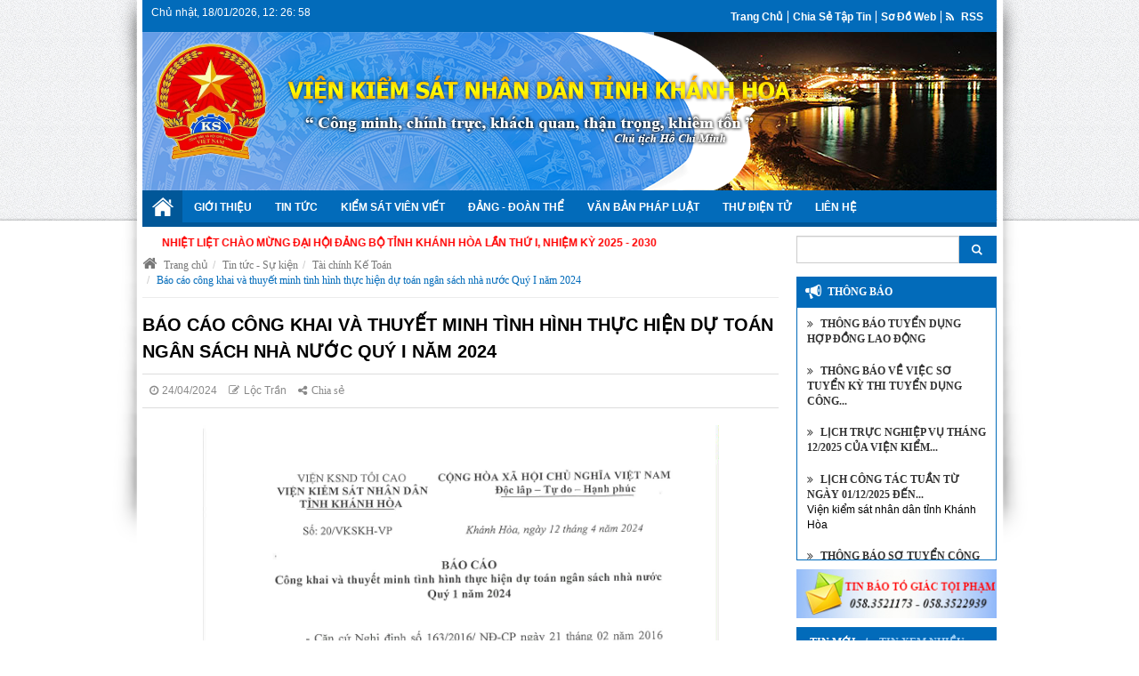

--- FILE ---
content_type: text/html; charset=utf-8
request_url: http://www.vkskh.gov.vn/bao-cao-cong-khai-va-thuyet-minh-tinh-hinh-thuc-hien-du-toan-ngan-sach-nha-nuoc-quy-i-nam-2024_2572_421_2_a.html
body_size: 15236
content:

<!DOCTYPE html PUBLIC "-//W3C//DTD XHTML 1.0 Transitional//EN" "http://www.w3.org/TR/xhtml1/DTD/xhtml1-transitional.dtd">

<html xmlns="http://www.w3.org/1999/xhtml">
<head id="ctl00_masterHeader"><meta http-equiv="Content-Type" content="text/html; charset=utf-8" /><meta http-equiv="REFRESH" content="1800" /><meta name="viewport" content="width=device-width, initial-scale=1.0, user-scalable=yes" /><meta name="apple-mobile-web-app-capable" content="yes" /><meta name="apple-mobile-web-app-title" content="Vien Kiem Sat" /><meta name="tt_page_type" content="site" /><meta id="ctl00_MetaImageThumb" property="og:image" itemprop="thumbnailUrl" content="http://www.vkskh.gov.vn/FileStorage/Article/Thumbnail/no_image.jpg" /><meta http-equiv="X-UA-Compatible" content="IE=edge,chrome=1" /><meta name="viewport" content="width=device-width, initial-scale=1, maximum-scale=1" /><meta name="robots" content="index, follow" /><meta name="revisit-after" content="3 days" /><meta name="rating" content="general" /><meta name="resource-type" content="document" /><meta name="distribution" content="global" /><meta id="ctl00_MetaKeywords" name="keywords" content="Báo,cáo,công,khai,và,thuyết,minh,tình,hình,thực,hiện,dự,toán,ngân,sách,nhà,nước,Quý,I,năm,2024," /><meta id="ctl00_MetaDescription" name="description" content="," /><meta http-equiv="X-UA-Compatible" content="IE=edge" /><meta name="dc.created" content="2014-08-01" /><meta name="dc.publisher" content="Vien Kiem Sat" /><meta name="dc.rights.copyright" content="Vien Kiem Sat" /><meta name="dc.creator.name" content="Vien Kiem Sat" /><meta name="dc.creator.email" content="admin@vkskh.gov.vn" /><meta name="dc.identifier" content="http://vkskh.gov.vn/" /><meta name="copyright" content="Vien Kiem Sat" /><meta name="author" content="Vien Kiem Sat" /><meta name='geo.region' content='VN' /><meta name='geo.placename' content='Tp.Nha Trang' /><meta name='geo.position' content='12.235784662915073;109.19695883989334' /><meta name='ICBM' content='12.235784662915073, 109.19695883989334' /><link id="ctl00_ImageLink" rel="image_src" type="image/png" href="http://www.vkskh.gov.vn/FileStorage/Article/Thumbnail/no_image.jpg" /><title>
	Báo cáo công khai và thuyết minh tình hình thực hiện dự toán ngân sách nhà nước Quý I năm 2024 - Viện kiểm sát nhân dân tỉnh Khánh Hòa | www.vkskh.gov.vn
</title><meta http-equiv="content-language" content="vi, en" /><link rel="alternate" href="http://vkskh.gov.vn" hreflang="vi-VN" /><link rel="alternate" href="http://vkskh.gov.vn" hreflang="en-US" /><link href="http://fonts.googleapis.com/css?family=Open+Sans:300,400,600,700" rel="stylesheet" type="text/css" /><link href="http://fonts.googleapis.com/css?family=Roboto+Condensed:400,700&amp;subset=latin,vietnamese" rel="stylesheet" type="text/css" /><link href="http://fonts.googleapis.com/css?family=Source+Sans+Pro&amp;subset=latin,vietnamese" rel="stylesheet" type="text/css" /><link href="css/font-awesome.min.css" rel="stylesheet" /><link href="css/fontello.css" rel="stylesheet" /><link href="css/bootstrap.min.css" rel="stylesheet" /><link href="css/owl.carousel.css" rel="stylesheet" /><link href="css/common.css" rel="stylesheet" /><link href="css/colorbox.css" rel="stylesheet" /><link rel="stylesheet" type="text/css" href="css/validationEngine.jquery.css" />
    <script type="text/javascript">
        function getImagePath() {
            return "Images/no_image.jpg";
        }
    </script>
    
    <script src="../js/jquery.min.js" type="text/javascript"></script>
    <script src="../js/jquery.validationEngine.js" type="text/javascript"></script>
    <script src="../js/common-js.js" type="text/javascript"></script>
    <script src="../js/checkbrowser.js" type="text/javascript"></script>
     <script type="text/javascript">

  var _gaq = _gaq || [];
  _gaq.push(['_setAccount', 'UA-32320338-1']);
  _gaq.push(['_trackPageview']);

  (function() {
    var ga = document.createElement('script'); ga.type = 'text/javascript'; ga.async = true;
    ga.src = ('https:' == document.location.protocol ? 'https://ssl' : 'http://www') + '.google-analytics.com/ga.js';
    var s = document.getElementsByTagName('script')[0]; s.parentNode.insertBefore(ga, s);
  })();

</script>
     <link href="css/newsdetail.css" rel="stylesheet" />
    <style type="text/css">
        #ctl00_mainContent_ViewArticle1_Captcha2_imgCaptcha{
            margin-top:-23px;
        }
        #ctl00_mainContent_ViewArticle1_Captcha2_btnRefreshCode{
            margin-top:-2px;
        }
        .img-responsive
        {
            display:inline-block;
        }
    </style>
<link rel="SHORTCUT ICON" href="http://www.vkskh.gov.vn/favicon.ico" /></head>
<body>
    <form name="aspnetForm" method="post" action="bao-cao-cong-khai-va-thuyet-minh-tinh-hinh-thuc-hien-du-toan-ngan-sach-nha-nuoc-quy-i-nam-2024_2572_421_2_a.html?NewsId=2572&amp;CatId=421&amp;LangId=2" onsubmit="javascript:return WebForm_OnSubmit();" id="aspnetForm">
<div>
<input type="hidden" name="__EVENTTARGET" id="__EVENTTARGET" value="" />
<input type="hidden" name="__EVENTARGUMENT" id="__EVENTARGUMENT" value="" />

</div>

<script type="text/javascript">
//<![CDATA[
var theForm = document.forms['aspnetForm'];
if (!theForm) {
    theForm = document.aspnetForm;
}
function __doPostBack(eventTarget, eventArgument) {
    if (!theForm.onsubmit || (theForm.onsubmit() != false)) {
        theForm.__EVENTTARGET.value = eventTarget;
        theForm.__EVENTARGUMENT.value = eventArgument;
        theForm.submit();
    }
}
//]]>
</script>


<script src="/WebResource.axd?d=pQTHEJc17dsvamWgF3168gYHSi7ytntT-y1KwqIsjYOvpisRys2Y43Gv91P-_KJXGNTrY9dMt1lPDFbiW2RKDUkxT801&amp;t=636040172080000000" type="text/javascript"></script>


<script type="text/javascript">
//<![CDATA[
//]]>
</script>

<script src="js/languages/jquery.validationEngine-vi.js" type="text/javascript"></script>
<script type="text/javascript">
//<![CDATA[
var search_Value = 'Tìm kiếm...';
//]]>
</script>

<script src="/ScriptResource.axd?d=8L9sm9z3BrZHVSvyJmDu_9obhThMVP5O-QclN6dO1Q-sK0S6YB411907-3z-DgrtWY40PnguFrAqcH3Ujvv4pm9VySFauHgNjy3TNr_I_oW0DQiInJlthwfkbqxAo1KDQSamxsKlqCLJvEW9Rhm5yT4h3eQ1&amp;t=7fa214bb" type="text/javascript"></script>
<script src="/ScriptResource.axd?d=a4RzmMIERyf_PwSHmDTD5MvLPQGFFbbdXVbihdnOlrJAe3OhxZ5ae_8xGKZILmwlc2S1aDsLAMkFvs3AcmQTr8OKIZK13mCHvw2-1hjehiLYEQPH_2hHzHTvQVKHOhxv4PReEaAgYxb3K-figi6nSlYX2DQ6F-gAB-083VcETXnlL_z20&amp;t=fffffffffa2fd9a5" type="text/javascript"></script>
<script type="text/javascript">
//<![CDATA[
if (typeof(Sys) === 'undefined') throw new Error('ASP.NET Ajax client-side framework failed to load.');
//]]>
</script>

<script src="/ScriptResource.axd?d=ydAHo-vFmz3lGlqSibkDitiF3tem2l53ZoGRLoQMfl24CSKMdUqIdWXg31bFqaJx2Kseen59F16rl0eJQ3P20LCNPMjJXZSh61vHwJ3bju5-Xi0BbKONNlXZzTe4nOjdANTyZxRv0ZoCxhYVzJeSK2ZDjc0BJV7u39W2sJCOkpsyqybJ0&amp;t=fffffffffa2fd9a5" type="text/javascript"></script>
<script type="text/javascript">
//<![CDATA[
function WebForm_OnSubmit() {
if (typeof(ValidatorOnSubmit) == "function" && ValidatorOnSubmit() == false) return false;return CheckPageIsValid();
return true;
}
//]]>
</script>

        <script type="text/javascript">
//<![CDATA[
Sys.WebForms.PageRequestManager._initialize('ctl00$ScriptManager1', document.getElementById('aspnetForm'));
Sys.WebForms.PageRequestManager.getInstance()._updateControls(['tctl00$mainContent$ViewArticle1$ContentBlockRight1$upnSearch'], [], [], 90);
//]]>
</script>

        <div class="wrapper">
            <h1 class="hidden">Trang thông tin tổng hợp Viện Kiểm Sát Khánh Hòa</h1>
            
<div class="container">
    <div class="row">
        <div class="col-md-12">
            <div class="top-header clearfix">
                <div class="col-md-6">
                    <span id="getTime">
                        <span id="nameOfDay" class="hidden-xs"></span><span class="hidden-xs">,&nbsp;</span><span id="nameOfDate"></span><span class="hidden-xs">,&nbsp;</span><span id="hour"></span>: <span id="minutes"></span>: <span id="seconds"></span>
                    </span>
                </div>
                <div class="col-md-6 col-sm-8 col-xs-8 text-right">
                   <ul class="menu-top hidden-xs hidden-sm l_tinynav1">
                       <li><a href="GetRSS.html" title="RSS"><i class="fa fa-rss" aria-hidden="true"></i> RSS</a></li>
                       <li><a href='http://www.vkskh.gov.vn/sitemap.html' title='Sơ đồ web' >Sơ đồ web</a></li><li><a href='http://www.vkskh.gov.vn/internalfile.html' title='Chia sẻ tập tin' >Chia sẻ tập tin</a></li><li class='li-first'><a href='http://www.vkskh.gov.vn/default.html' title='Trang chủ' >Trang chủ</a></li>
                    </ul>
                </div>
            </div>
            <div class="header">
                <div class="col-md-12">
                    <div class="logo clearfix">
                        <a href="./" class="clearfix">
                            <img src="img/logo-vks.png" class="img-responsive main-logo" alt="Trang thông tin tổng hợp Viện Cảnh Sát tỉnh Khánh Hòa" />
                        </a>
                        <div class="title-website">
                            <div class="ss-space-10 visible-xs"></div>
                            <img src="img/text-logo.png" alt="">
                        </div>
                    </div>
                </div>
                <!--Slider top-->
                
<div class="operation-carousel owl-carousel">
    <div>
        <div class="item">
            <img src="img/slider-top/banner1.jpg" alt="" />
        </div>
    </div>
    <div>
        <div class="item">
            <img src="img/slider-top/banner2.jpg" alt="" />
        </div>
    </div>
    <div>
        <div class="item">
            <img src="img/slider-top/banner3.jpg" alt="" />
        </div>
    </div>
    <div>
        <div class="item">
            <img src="img/slider-top/banner4.jpg" alt="" />
        </div>
    </div>
</div>

            </div>
        </div>
    </div>
</div>
<div class="container wrap-navigation">
    <div class="row">
        <div class="col-md-12">
            <nav class="navigation clearfix pull-right">
                <ul class="sf-menu hidden-xs hidden-sm">
                    <li class='home-page active'><a href='http://www.vkskh.gov.vn/default.html' title='Trang chủ' >Trang chủ</a></li><li><a href='http://www.vkskh.gov.vn/gioi-thieu-ve-tong-quan-vien-kiem-sat-nhan-dan-tinh-khanh-hoa_1240_388_0_a.html' title='Giới thiệu' >Giới thiệu</a></li><li><a href='http://www.vkskh.gov.vn/tin-tuc-su-kien_205_0_ac.html' title='Tin tức' >Tin tức</a><ul><li><a href='http://www.vkskh.gov.vn/tin-hoat-dong-nganh_206_0_ac.html' title='Hoạt động của ngành' >Hoạt động của ngành</a></li><li><a href='http://www.vkskh.gov.vn/tin-hoat-dong-nghiep-vu-kiem-sat_380_0_ac.html' title='Tin hoạt động nghiệp vụ kiểm sát' >Tin hoạt động nghiệp vụ kiểm sát</a></li></ul></li><li><a href='http://www.vkskh.gov.vn/kiem-sat-vien-viet_379_0_ac.html' title='Kiểm sát viên viết' >Kiểm sát viên viết</a><ul><li><a href='http://www.vkskh.gov.vn/trao-doi-nghiep-vu-kiem-sat_381_0_ac.html' title='Trao đổi nghiệp vụ kiểm sát' >Trao đổi nghiệp vụ kiểm sát</a></li><li><a href='http://www.vkskh.gov.vn/huong-dan-tuyen-truyen-phap-luat_382_0_ac.html' title='Hướng dẫn, truyên truyền pháp luật' >Hướng dẫn, truyên truyền pháp luật</a></li><li><a href='http://www.vkskh.gov.vn/guong-nguoi-tot-viec-tot_383_0_ac.html' title='Gương người tốt, việc tốt' >Gương người tốt, việc tốt</a></li></ul></li><li><a href='http://www.vkskh.gov.vn/dang-doan-the_384_0_ac.html' title='Đảng - Đoàn Thể' >Đảng - Đoàn Thể</a><ul><li><a href='http://www.vkskh.gov.vn/dang-bo_385_0_ac.html' title='Đảng bộ' >Đảng bộ</a></li><li><a href='http://www.vkskh.gov.vn/bch-cong-doan_223_0_ac.html' title='Công đoàn' >Công đoàn</a></li><li><a href='http://www.vkskh.gov.vn/bch-chi-doan_224_0_ac.html' title='Chi đoàn' >Chi đoàn</a></li><li><a href='http://www.vkskh.gov.vn/thuc-hien-nqtw4_386_0_ac.html' title='Thực hiện Nghị quyết Trung ương 4 (Khóa XII)' >Thực hiện Nghị quyết Trung ương 4 (Khóa XII)</a></li><li><a href='http://www.vkskh.gov.vn/hoc-tap-va-lam-theo-chu-tich-ho-chi-minh_387_0_ac.html' title='Học tập và làm theo Chủ tịch Hồ Chí Minh' >Học tập và làm theo Chủ tịch Hồ Chí Minh</a></li></ul></li><li><a href='http://www.vkskh.gov.vn/vanban.html' title='Văn bản Pháp luật' >Văn bản Pháp luật</a></li><li><a href='http://mail.vks.gov.vn/' title='Thư điện tử'  target ='_blank'>Thư điện tử</a></li><li><a href='http://www.vkskh.gov.vn/contact.html' title='Liên hệ' >Liên hệ</a></li>
                </ul>
            </nav>
        </div>
    </div>
</div>

            <!--start content-->
            <div class="ss-space-10"></div>
            
    

<div class="container">
    <div class="row">
        <div class="col-md-9 col-sm-8">
            
  <marquee class="textSlierScroll">nhiệt liệt chào mừng Đại hội Đảng bộ tỉnh Khánh Hòa lần thứ I, nhiệm kỳ 2025 - 2030</marquee>
            
<ol class="breadcrumb">
    <li><a href='http://www.vkskh.gov.vn/Default.html' title='Trang chủ' ><span class='fa fa-home'></span> Trang chủ</a></li><li><a href='tin-tuc-su-kien_205_0_ac.html' title='Tin tức - Sự kiện'>Tin tức - Sự kiện</a></li><li><a href='tai-chinh-ke-toan_421_2_ac.html' title='Tài chính Kế Toán'>Tài chính Kế Toán</a></li><li><a href='bao-cao-cong-khai-va-thuyet-minh-tinh-hinh-thuc-hien-du-toan-ngan-sach-nha-nuoc-quy-i-nam-2024_2572_421_2_a.html' title='Báo cáo công khai và thuyết minh tình hình thực hiện dự toán ngân sách nhà nước Quý I năm 2024'>Báo cáo công khai và thuyết minh tình hình thực hiện dự toán ngân sách nhà nước Quý I năm 2024</a></li> 
</ol>
            <div class="block-template-detail">
                <div class="row">
                    <div class="col-md-12">
                        <h3 class="title">Báo cáo công khai và thuyết minh tình hình thực hiện dự toán ngân sách nhà nước Quý I năm 2024</h3>
                        <div class="ss-space-10"></div>
                    </div>
                    <div class="col-md-12">
                        <ul class="list-inline func">
                            <li>
                                <span class="ss-clock"></span>24/04/2024
                            </li>
                            <li>
                                <span class="fa fa-edit"></span>Lộc Trần
                            </li>
                            <li>
                                <a href="javascript:;" data-toggle="collapse" data-target="#share-block">
                                    <span class="fa fa-share-alt"></span>Chia sẻ</a>
                                <div id="share-block" class="share-block collapse">
                                    <!-- Go to www.addthis.com/dashboard to customize your tools -->
                                    <script type="text/javascript" src="//s7.addthis.com/js/300/addthis_widget.js#pubid=ra-512f159a07f416e3" async="async"></script>
                                    <!-- Go to www.addthis.com/dashboard to customize your tools -->
                                    <div class="addthis_sharing_toolbox"></div>
                                </div>
                            </li>
                        </ul>
                        <div class="ss-space-10"></div>
                    </div>
                </div>
                <div class="row">
                    <div class="col-md-12">
                        <p>
                            <strong>
                                
                            </strong>
                        </p>
                        <p>
                            <div id='mainDescripton'><div style="text-align: center;"><img alt="Báo cáo công khai và thuyết minh tình hình thực hiện dự toán ngân sách nhà nước Quý I năm 2024" src="/FileStorage/Article/Image/0001.24424.jpg" style="width: 580px; height: 808px;"><br>
<img alt="Báo cáo công khai và thuyết minh tình hình thực hiện dự toán ngân sách nhà nước Quý I năm 2024" src="/FileStorage/Article/Image/0002.24424.jpg" style="width: 580px; height: 808px;"><br>
<img alt="Báo cáo công khai và thuyết minh tình hình thực hiện dự toán ngân sách nhà nước Quý I năm 2024" src="/FileStorage/Article/Image/0003.24424.jpg" style="width: 580px; height: 808px;"><br>
</div></div>
                        </p>
                        <p class="text-right">VKSND tỉnh Khánh Hòa</p>
                        <div class="ss-space-10"></div>
                        <div class="seperate"></div>
                        <div class="ss-space-10"></div>
                    </div>
                </div>
                <div class="row">
                    <div class="col-md-12">
                        <div class="ss-space-10"></div>
                        <h4 class="relative">Các bài viết khác</h4>
                        <ul class="fa-ul">
                            <li><span class='fa-li fa fa-caret-right'></span>
                        <a href='cong-bo-cong-khai-quyet-toan-ngan-sach-nam-2022-cua-vien-kiem-sat-nhan-dan-tinh_2448_421_2_a.html' title='Công bố công khai quyết toán ngân sách năm 2022 của Viện kiểm sát nhân dân tỉnh...' > Công bố công khai quyết toán ngân sách năm 2022 của Viện kiểm sát nhân dân tỉnh...</a></li><li><span class='fa-li fa fa-caret-right'></span>
                        <a href='cong-khai-thuc-hien-du-toan-thu-chi-ngan-sach-quy-i-nam-2023_2454_421_2_a.html' title='Công khai thực hiện dự toán thu chi ngân sách quý I năm 2023' > Công khai thực hiện dự toán thu chi ngân sách quý I năm 2023</a></li><li><span class='fa-li fa fa-caret-right'></span>
                        <a href='cong-khai-thuc-hien-du-toan-thu-chi-ngan-sach-quy-iii-nam-2023_2449_421_2_a.html' title='Công khai thực hiện dự toán thu chi ngân sách quý III năm 2023' > Công khai thực hiện dự toán thu chi ngân sách quý III năm 2023</a></li><li><span class='fa-li fa fa-caret-right'></span>
                        <a href='bang-doi-chieu-du-toan-kinh-phi-ngan-sach-bang-hinh-thuc-rut-du-toan-tai-kho-bac_2450_421_2_a.html' title='Bảng đối chiếu dự toán kinh phí ngân sách bằng hình thức rút dự toán tại kho bạc...' > Bảng đối chiếu dự toán kinh phí ngân sách bằng hình thức rút dự toán tại kho bạc...</a></li><li><span class='fa-li fa fa-caret-right'></span>
                        <a href='bang-doi-chieu-tinh-hinh-su-dung-kinh-phi-ngan-sach-bang-hinh-thuc-rut-du-toan_2451_421_2_a.html' title='Bảng đổi chiếu tình hình sử dụng kinh phí ngân sách bằng hình thức rút dự toán...' > Bảng đổi chiếu tình hình sử dụng kinh phí ngân sách bằng hình thức rút dự toán...</a></li><li><span class='fa-li fa fa-caret-right'></span>
                        <a href='cong-bo-cong-khai-du-toan-ngan-sach-nam-2024-cua-vien-kiem-sat-nhan-dan-tinh_2510_421_2_a.html' title='Công bố công khai dự toán ngân sách năm 2024 của Viện kiểm sát nhân dân tỉnh...' > Công bố công khai dự toán ngân sách năm 2024 của Viện kiểm sát nhân dân tỉnh...</a></li>
                        </ul>
                        
                    </div>
                </div>
            </div>
        </div>
        
<script type="text/javascript">

    function CheckSearchField() {
        if (document.getElementById('ctl00_mainContent_ViewArticle1_ContentBlockRight1_txtSearchField').value == '')
            return false;
        return true;
    }
    $(document).ready(function () {
        $('#divSearch input').val(search_Value);
    });
</script>
<div class="col-md-3 col-sm-4">
    <div class="col-left">
        <div class="row">
            <div class="col-md-12 the-wanted">
                <div>
                    <div class="search-input in" id="search-input" style="height: auto;">
                        <div id="ctl00_mainContent_ViewArticle1_ContentBlockRight1_upnSearch">
	
                                <div id="ctl00_mainContent_ViewArticle1_ContentBlockRight1_pnlSearch" onkeypress="javascript:return WebForm_FireDefaultButton(event, 'ctl00_mainContent_ViewArticle1_ContentBlockRight1_btnSearch')">
		
                                    <div class="input-group">
                                        <input name="ctl00$mainContent$ViewArticle1$ContentBlockRight1$txtSearchField" type="text" id="ctl00_mainContent_ViewArticle1_ContentBlockRight1_txtSearchField" accesskey="s" class="form-control" onfocus="search_OnFocus(this)" onblur="search_OnBlur(this)" />
                                        <span class="input-group-btn">
                                            <a onclick="return CheckSearchField();" id="ctl00_mainContent_ViewArticle1_ContentBlockRight1_btnSearch" accesskey="f" class="btn btn-search" href="javascript:__doPostBack('ctl00$mainContent$ViewArticle1$ContentBlockRight1$btnSearch','')">
                                    <span class="ss-search"></span>
                                            </a>
                                        </span>
                                    </div>
                                
	</div>
                            
</div>
                    </div>
                </div>
                
                
                <div id="ctl00_mainContent_ViewArticle1_ContentBlockRight1_lineLogin" class="ss-space-10"></div>
                <h3 class="title horn-icon title-notifi"><a href="thong_bao_376_2_ac.html">Thông báo</a></h3>
                <div id="wanted" style="height: 285px;">
                    <ul class="list-group">
                        <li class='list-group-item'><a href='lich-cong-tac-tuan-tu-ngay-12-01-2026-den-16-01-2026_3071_376_2_a.html' title='Lịch công tác tuần từ ngày 12/01/2026 đến...'><i class='fa fa-angle-double-right'></i>
                            Lịch công tác tuần từ ngày 12/01/2026 đến...</a><p></p></li><li class='list-group-item'><a href='lich-cong-tac-tuan-tu-ngay-05-01-2026-den-09-01-2026_3062_376_2_a.html' title='Lịch công tác tuần từ ngày 05/01/2026 đến...'><i class='fa fa-angle-double-right'></i>
                            Lịch công tác tuần từ ngày 05/01/2026 đến...</a><p></p></li><li class='list-group-item'><a href='thong-bao-tuyen-dung-hop-dong-lao-dong_3055_376_2_a.html' title='Thông báo tuyển dụng hợp đồng lao động'><i class='fa fa-angle-double-right'></i>
                            Thông báo tuyển dụng hợp đồng lao động</a><p></p></li><li class='list-group-item'><a href='thong-bao-ve-viec-so-tuyen-ky-thi-tuyen-dung-cong-chuc-nghiep-vu-kiem-sat-nganh-kiem-sat-nhan-dan_3038_376_2_a.html' title='Thông báo về việc sơ tuyển kỳ thi tuyển dụng công...'><i class='fa fa-angle-double-right'></i>
                            Thông báo về việc sơ tuyển kỳ thi tuyển dụng công...</a><p></p></li><li class='list-group-item'><a href='lich-truc-nghiep-vu-thang-12-2025-cua-vien-kiem-sat-nhan-dan-tinh-khanh-hoa_3025_376_2_a.html' title='Lịch trực nghiệp vụ tháng 12/2025 của Viện kiểm...'><i class='fa fa-angle-double-right'></i>
                            Lịch trực nghiệp vụ tháng 12/2025 của Viện kiểm...</a><p></p></li><li class='list-group-item'><a href='lich-cong-tac-tuan-tu-ngay-01-12-2025-den-05-12-2025_3024_376_2_a.html' title='Lịch công tác tuần từ ngày 01/12/2025 đến...'><i class='fa fa-angle-double-right'></i>
                            Lịch công tác tuần từ ngày 01/12/2025 đến...</a><p>Viện kiểm sát nhân dân tỉnh Khánh Hòa</p></li><li class='list-group-item'><a href='thong-bao-so-tuyen-cong-chuc-nghiep-vu-kiem-sat-nganh-kiem-sat-nhan-dan-nam-dot-2-nam-2025_3020_376_2_a.html' title='THÔNG BÁO SƠ TUYỂN CÔNG CHỨC NGHIỆP VỤ KIỂM SÁT...'><i class='fa fa-angle-double-right'></i>
                            THÔNG BÁO SƠ TUYỂN CÔNG CHỨC NGHIỆP VỤ KIỂM SÁT...</a><p>Viện kiểm sát nhân dân tỉnh Khánh Hòa thông báo sơ tuyển công chức nghiệp vụ kiểm sát đợt 2 năm 2025...</p></li>
                    </ul>
                </div>
            </div>
        </div>
        <div class="ss-space-10"></div>
        <div class="row">
            <div class="col-md-12 latest-news">
                <a href="togiac.html"><img src="../img/togiac.jpg" alt=""></a>
            </div>
        </div>
        <div class="ss-space-10"></div>
        <div class="row">
            <div class="col-md-12 latest-news">
                <div class="title">
                    <ul class="list-inline">
                         <li class="active"><a href="#div2" data-toggle="tab">Tin mới</a></li>
                        <li><a data-toggle="tab" href="#div1">Tin xem nhiều</a></li>
                       
                    </ul>
                </div>
                <div class="tab-content">
                     <div role="tabpanel" class="tab-pane active" id="div2">
                        
    <div class="media">
        <div class="media-left">
            <a href="giam-thoi-han-chap-hanh-an-phat-tu-dip-tet-nguyen-dan-lan-toa-chinh-sach-khoan-hong-nhan-van-cua_3077_206_2_a.html" title="Giảm thời hạn chấp hành án phạt tù dịp Tết Nguyên...">
                <img class="media-object" alt="Giảm thời hạn chấp hành án phạt tù dịp Tết Nguyên..." src="http://www.vkskh.gov.vn/FileStorage/Article/Thumbnail/160126.p8.A2.png" style="width: 84px; height: 56px;" onerror="this.onerror=null; this.src=getImagePath();">
            </a>
        </div>
        <div class="media-body">
            <h4 class="media-heading title"><a href="giam-thoi-han-chap-hanh-an-phat-tu-dip-tet-nguyen-dan-lan-toa-chinh-sach-khoan-hong-nhan-van-cua_3077_206_2_a.html" title="Giảm thời hạn chấp hành án phạt tù dịp Tết Nguyên...">Giảm thời hạn chấp hành án phạt tù dịp Tết Nguyên...</a></h4>
            <span class="date"><span class="ss-clock"></span>16/01/2026</span>
        </div>
    </div>

    <div class="media">
        <div class="media-left">
            <a href="vien-kiem-sat-nhan-dan-tinh-khanh-hoa-ky-ket-ke-hoach-phoi-hop-cong-tac-voi-trai-giam-song-cai-trai_3076_380_2_a.html" title="Viện kiểm sát nhân dân tỉnh Khánh Hòa ký kết Kế...">
                <img class="media-object" alt="Viện kiểm sát nhân dân tỉnh Khánh Hòa ký kết Kế..." src="http://www.vkskh.gov.vn/FileStorage/Article/Thumbnail/160126.p8.2.png" style="width: 84px; height: 56px;" onerror="this.onerror=null; this.src=getImagePath();">
            </a>
        </div>
        <div class="media-body">
            <h4 class="media-heading title"><a href="vien-kiem-sat-nhan-dan-tinh-khanh-hoa-ky-ket-ke-hoach-phoi-hop-cong-tac-voi-trai-giam-song-cai-trai_3076_380_2_a.html" title="Viện kiểm sát nhân dân tỉnh Khánh Hòa ký kết Kế...">Viện kiểm sát nhân dân tỉnh Khánh Hòa ký kết Kế...</a></h4>
            <span class="date"><span class="ss-clock"></span>16/01/2026</span>
        </div>
    </div>

    <div class="media">
        <div class="media-left">
            <a href="vu-tai-nan-giao-thong-duong-bo-xay-ra-tren-duong-vo-nguyen-giap-thuoc-xa-dien-khanh-tinh-khanh-hoa_3075_380_2_a.html" title="Vụ tai nạn giao thông đường bộ xảy ra trên đường...">
                <img class="media-object" alt="Vụ tai nạn giao thông đường bộ xảy ra trên đường..." src="http://www.vkskh.gov.vn/FileStorage/Article/Thumbnail/160126.kv3.png" style="width: 84px; height: 56px;" onerror="this.onerror=null; this.src=getImagePath();">
            </a>
        </div>
        <div class="media-body">
            <h4 class="media-heading title"><a href="vu-tai-nan-giao-thong-duong-bo-xay-ra-tren-duong-vo-nguyen-giap-thuoc-xa-dien-khanh-tinh-khanh-hoa_3075_380_2_a.html" title="Vụ tai nạn giao thông đường bộ xảy ra trên đường...">Vụ tai nạn giao thông đường bộ xảy ra trên đường...</a></h4>
            <span class="date"><span class="ss-clock"></span>16/01/2026</span>
        </div>
    </div>

    <div class="media">
        <div class="media-left">
            <a href="vien-kiem-sat-nhan-dan-khu-vuc-7-thuc-hanh-quyen-cong-to-kiem-sat-kham-nghiem-hien-truong-vu-an-co_3074_380_2_a.html" title="Viện kiểm sát nhân dân khu vực 7 thực hành quyền...">
                <img class="media-object" alt="Viện kiểm sát nhân dân khu vực 7 thực hành quyền..." src="http://www.vkskh.gov.vn/FileStorage/Article/Thumbnail/screenshot_1768552215nnn.png" style="width: 84px; height: 56px;" onerror="this.onerror=null; this.src=getImagePath();">
            </a>
        </div>
        <div class="media-body">
            <h4 class="media-heading title"><a href="vien-kiem-sat-nhan-dan-khu-vuc-7-thuc-hanh-quyen-cong-to-kiem-sat-kham-nghiem-hien-truong-vu-an-co_3074_380_2_a.html" title="Viện kiểm sát nhân dân khu vực 7 thực hành quyền...">Viện kiểm sát nhân dân khu vực 7 thực hành quyền...</a></h4>
            <span class="date"><span class="ss-clock"></span>16/01/2026</span>
        </div>
    </div>

    <div class="media">
        <div class="media-left">
            <a href="chi-bo-vien-kiem-sat-nhan-dan-khu-vuc-3-sinh-hoat-chuyen-de-tang-cuong-cong-tac-bao-ve-bi-mat-nha_3073_385_2_a.html" title="Chi bộ Viện kiểm sát nhân dân khu vực 3 sinh hoạt...">
                <img class="media-object" alt="Chi bộ Viện kiểm sát nhân dân khu vực 3 sinh hoạt..." src="http://www.vkskh.gov.vn/FileStorage/Article/Thumbnail/140125.kv3.jpg" style="width: 84px; height: 56px;" onerror="this.onerror=null; this.src=getImagePath();">
            </a>
        </div>
        <div class="media-body">
            <h4 class="media-heading title"><a href="chi-bo-vien-kiem-sat-nhan-dan-khu-vuc-3-sinh-hoat-chuyen-de-tang-cuong-cong-tac-bao-ve-bi-mat-nha_3073_385_2_a.html" title="Chi bộ Viện kiểm sát nhân dân khu vực 3 sinh hoạt...">Chi bộ Viện kiểm sát nhân dân khu vực 3 sinh hoạt...</a></h4>
            <span class="date"><span class="ss-clock"></span>14/01/2026</span>
        </div>
    </div>

    <div class="media">
        <div class="media-left">
            <a href="vien-kiem-sat-nhan-dan-khu-vuc-8-truc-tiep-kiem-sat-viec-tam-giu-tam-giam-va-thi-hanh-an-phat-tu-tai_3072_380_2_a.html" title="Viện kiểm sát nhân dân khu vực 8 trực tiếp kiểm...">
                <img class="media-object" alt="Viện kiểm sát nhân dân khu vực 8 trực tiếp kiểm..." src="http://www.vkskh.gov.vn/FileStorage/Article/Thumbnail/130125.kv8.png" style="width: 84px; height: 56px;" onerror="this.onerror=null; this.src=getImagePath();">
            </a>
        </div>
        <div class="media-body">
            <h4 class="media-heading title"><a href="vien-kiem-sat-nhan-dan-khu-vuc-8-truc-tiep-kiem-sat-viec-tam-giu-tam-giam-va-thi-hanh-an-phat-tu-tai_3072_380_2_a.html" title="Viện kiểm sát nhân dân khu vực 8 trực tiếp kiểm...">Viện kiểm sát nhân dân khu vực 8 trực tiếp kiểm...</a></h4>
            <span class="date"><span class="ss-clock"></span>13/01/2026</span>
        </div>
    </div>

    <div class="media">
        <div class="media-left">
            <a href="lich-cong-tac-tuan-tu-ngay-12-01-2026-den-16-01-2026_3071_376_2_a.html" title="Lịch công tác tuần từ ngày 12/01/2026 đến...">
                <img class="media-object" alt="Lịch công tác tuần từ ngày 12/01/2026 đến..." src="http://www.vkskh.gov.vn/FileStorage/Article/Thumbnail/no_image.jpg" style="width: 84px; height: 56px;" onerror="this.onerror=null; this.src=getImagePath();">
            </a>
        </div>
        <div class="media-body">
            <h4 class="media-heading title"><a href="lich-cong-tac-tuan-tu-ngay-12-01-2026-den-16-01-2026_3071_376_2_a.html" title="Lịch công tác tuần từ ngày 12/01/2026 đến...">Lịch công tác tuần từ ngày 12/01/2026 đến...</a></h4>
            <span class="date"><span class="ss-clock"></span>13/01/2026</span>
        </div>
    </div>

    <div class="media">
        <div class="media-left">
            <a href="vien-kiem-sat-nhan-dan-tinh-khanh-hoa-to-chuc-cuoc-thi-ky-nang-xay-dung-khang-nghi-phuc-tham-an-dan_3070_206_2_a.html" title="Viện kiểm sát nhân dân tỉnh Khánh Hòa tổ chức cuộc...">
                <img class="media-object" alt="Viện kiểm sát nhân dân tỉnh Khánh Hòa tổ chức cuộc..." src="http://www.vkskh.gov.vn/FileStorage/Article/Thumbnail/120126.luuniem.png" style="width: 84px; height: 56px;" onerror="this.onerror=null; this.src=getImagePath();">
            </a>
        </div>
        <div class="media-body">
            <h4 class="media-heading title"><a href="vien-kiem-sat-nhan-dan-tinh-khanh-hoa-to-chuc-cuoc-thi-ky-nang-xay-dung-khang-nghi-phuc-tham-an-dan_3070_206_2_a.html" title="Viện kiểm sát nhân dân tỉnh Khánh Hòa tổ chức cuộc...">Viện kiểm sát nhân dân tỉnh Khánh Hòa tổ chức cuộc...</a></h4>
            <span class="date"><span class="ss-clock"></span>12/01/2026</span>
        </div>
    </div>

                    </div>
                    <div role="tabpanel" class="tab-pane" id="div1">
                        
    <div class="media">
        <div class="media-left">
            <a href="he-thong-bieu-mau-to-tung-nghiep-vu-trong-cong-tac-kiem-sat-viec-giai-quyet-cac-vu-viec-dan-su-hanh_1968_376_2_a.html" title="Hệ thống biểu mẫu tố tụng, nghiệp vụ trong công...">
                <img class="media-object" alt="Hệ thống biểu mẫu tố tụng, nghiệp vụ trong công..." src="http://www.vkskh.gov.vn/FileStorage/Article/Thumbnail/no_image.jpg" style="width: 84px; height: 56px;" onerror="this.onerror=null; this.src=getImagePath();">
            </a>
        </div>
        <div class="media-body">
            <h4 class="media-heading title"><a href="he-thong-bieu-mau-to-tung-nghiep-vu-trong-cong-tac-kiem-sat-viec-giai-quyet-cac-vu-viec-dan-su-hanh_1968_376_2_a.html" title="Hệ thống biểu mẫu tố tụng, nghiệp vụ trong công...">Hệ thống biểu mẫu tố tụng, nghiệp vụ trong công...</a></h4>
            <span class="date"><span class="ss-clock"></span>14/12/2021</span>
        </div>
    </div>

    <div class="media">
        <div class="media-left">
            <a href="trao-doi-nghiep-vu-thoi-han-va-cach-tinh-thoi-han-theo-quy-dinh-cua-bo-luat-to-tung-hinh-su_1018_381_2_a.html" title="Trao đổi nghiệp vụ: Thời hạn và cách tính thời hạn...">
                <img class="media-object" alt="Trao đổi nghiệp vụ: Thời hạn và cách tính thời hạn..." src="http://www.vkskh.gov.vn/FileStorage/Article/Thumbnail/no_image.jpg" style="width: 84px; height: 56px;" onerror="this.onerror=null; this.src=getImagePath();">
            </a>
        </div>
        <div class="media-body">
            <h4 class="media-heading title"><a href="trao-doi-nghiep-vu-thoi-han-va-cach-tinh-thoi-han-theo-quy-dinh-cua-bo-luat-to-tung-hinh-su_1018_381_2_a.html" title="Trao đổi nghiệp vụ: Thời hạn và cách tính thời hạn...">Trao đổi nghiệp vụ: Thời hạn và cách tính thời hạn...</a></h4>
            <span class="date"><span class="ss-clock"></span>25/12/2017</span>
        </div>
    </div>

    <div class="media">
        <div class="media-left">
            <a href="ban-ve-tinh-tiet-co-tinh-chat-con-do-trong-phap-luat-hinh-su-viet-nam_2143_381_2_a.html" title="BÀN VỀ TÌNH TIẾT “CÓ TÍNH CHẤT CÔN ĐỒ” TRONG PHÁP...">
                <img class="media-object" alt="BÀN VỀ TÌNH TIẾT “CÓ TÍNH CHẤT CÔN ĐỒ” TRONG PHÁP..." src="http://www.vkskh.gov.vn/FileStorage/Article/Thumbnail/no_image.jpg" style="width: 84px; height: 56px;" onerror="this.onerror=null; this.src=getImagePath();">
            </a>
        </div>
        <div class="media-body">
            <h4 class="media-heading title"><a href="ban-ve-tinh-tiet-co-tinh-chat-con-do-trong-phap-luat-hinh-su-viet-nam_2143_381_2_a.html" title="BÀN VỀ TÌNH TIẾT “CÓ TÍNH CHẤT CÔN ĐỒ” TRONG PHÁP...">BÀN VỀ TÌNH TIẾT “CÓ TÍNH CHẤT CÔN ĐỒ” TRONG PHÁP...</a></h4>
            <span class="date"><span class="ss-clock"></span>23/09/2022</span>
        </div>
    </div>

    <div class="media">
        <div class="media-left">
            <a href="tu-tuong-ho-chi-minh-ve-xay-dung-dang_1772_387_2_a.html" title="TƯ TƯỞNG HỒ CHÍ MINH VỀ XÂY DỰNG ĐẢNG">
                <img class="media-object" alt="TƯ TƯỞNG HỒ CHÍ MINH VỀ XÂY DỰNG ĐẢNG" src="http://www.vkskh.gov.vn/FileStorage/Article/Thumbnail/no_image.jpg" style="width: 84px; height: 56px;" onerror="this.onerror=null; this.src=getImagePath();">
            </a>
        </div>
        <div class="media-body">
            <h4 class="media-heading title"><a href="tu-tuong-ho-chi-minh-ve-xay-dung-dang_1772_387_2_a.html" title="TƯ TƯỞNG HỒ CHÍ MINH VỀ XÂY DỰNG ĐẢNG">TƯ TƯỞNG HỒ CHÍ MINH VỀ XÂY DỰNG ĐẢNG</a></h4>
            <span class="date"><span class="ss-clock"></span>09/09/2020</span>
        </div>
    </div>

    <div class="media">
        <div class="media-left">
            <a href="ve-quyen-thay-doi-bo-sung-yeu-cau-cua-duong-su-theo-quy-dinh-cua-blttds_1273_381_2_a.html" title="Về quyền thay đổi, bổ sung yêu cầu của đương sự...">
                <img class="media-object" alt="Về quyền thay đổi, bổ sung yêu cầu của đương sự..." src="http://www.vkskh.gov.vn/FileStorage/Article/Thumbnail/no_image.jpg" style="width: 84px; height: 56px;" onerror="this.onerror=null; this.src=getImagePath();">
            </a>
        </div>
        <div class="media-body">
            <h4 class="media-heading title"><a href="ve-quyen-thay-doi-bo-sung-yeu-cau-cua-duong-su-theo-quy-dinh-cua-blttds_1273_381_2_a.html" title="Về quyền thay đổi, bổ sung yêu cầu của đương sự...">Về quyền thay đổi, bổ sung yêu cầu của đương sự...</a></h4>
            <span class="date"><span class="ss-clock"></span>27/02/2018</span>
        </div>
    </div>

                    </div>
                   
                </div>
            </div>
        </div>
        <div class="ss-space-10"></div>
        <div class="row">
            <div class="col-md-12 image-link">
                <h3 class="title non-background"><a href="photocategory.html" class="photo-cat">Thư viện ảnh</a></h3>
                <div class="thumbnail">
                    <img src='http://www.vkskh.gov.vn/FileStorage/Category/Thumbnail/IMG_0099.JPG' alt='Lễ công bố và trao quyết định bổ nhiệm chức vụ VT, PVT' />
                    <div class='caption'><h4><a href='le-cong-bo-va-trao-quyet-dinh-bo-nhiem-chuc-vu-vt-pvt_411_2_pcategory.html' title='Lễ công bố và trao quyết định bổ nhiệm chức vụ VT, PVT' > Lễ công bố và trao quyết định bổ nhiệm chức vụ VT, PVT</a></h4></div>
                </div>
            </div>
        </div>
        <div class="ss-space-10"></div>
        <div class="row">
            <div class="col-md-12 video-link">
                <h3 class="title non-background">Video clips</h3>
                <div class="thumbnail">
                    <img src='http://www.vkskh.gov.vn/FileStorage/Media/Video/Thumbnail/no_image.jpg' alt='Can no luc dieu tra, bat giu va truy to nhung ke cam dau cac duong day toi pham DVHD (ENV-R) 31.12.2019' /><a href='can-no-luc-dieu-tra-bat-giu-va-truy-to-nhung-ke-cam-dau-cac-duong-day-toi-pham-dvhd-env-r-31-12-2019_156_375_2_v.html' title='Can no luc dieu tra, bat giu va truy to nhung ke cam dau cac duong day toi pham DVHD (ENV-R) 31.12.2019' class='play'></a>
                    <div class='caption'><h4>Can no luc dieu tra, bat giu va truy to nhung ke cam dau cac duong day toi pham DVHD (ENV-R) 31.12.2019</h4></div>
                </div>
            </div>
        </div>
        <div class="ss-space-10"></div>
        <div class="row">
            <div class="col-md-12 linked-website">
                <h2 class="title linked">Liên kết website</h2>
                <div class="select-link">
                    <select id="selectlink" class="form-control">
                        <option select>- - - Liên kết website... - - -</option><option value='http://www.vksndtc.gov.vn'>Viện kiểm sát nhân dân tối cao</option><option value='http://qlvb.vksnd.khanhhoa.gov.vn'>Quản lý văn bản E.office</option><option value='http://phapdien.moj.gov.vn'>Bộ pháp điển</option><option value='http://www.kiemsat.vn'>KIEM SAT online</option>
                    </select>
                </div>
            </div>
        </div>
         <div class="ss-space-10"></div>
                    
        <div id="ctl00_mainContent_ViewArticle1_ContentBlockRight1_Advertising1_rptBanner_ctl00_pnlAdRotator">
	

        <div class="bannerRight marBot5"><a href ="http://www.vkskh.gov.vn/LoadAdvUrl.aspx?AdvId=57&AdvClickUrl=http://vkskh.gov.vn/tai-chinh-ke-toan_421_2_ac.html" target="_blank" title=""><img src ="http://www.vkskh.gov.vn/FileStorage/Advertisement/ImageBanners/banner_id-57_TCKTOAN123.png" width ="230" height ="150" alt=""/></a></div>
<div class="bannerRight marBot5"><a href ="http://www.vkskh.gov.vn/LoadAdvUrl.aspx?AdvId=58&AdvClickUrl=http://vkskh.gov.vn/chuyen-doi-so_419_2_ac.html" target="_blank" title=""><img src ="http://www.vkskh.gov.vn/FileStorage/Advertisement/ImageBanners/banner_id-58_CHUYENDOISO.png" width ="230" height ="90" alt=""/></a></div>
<div class="bannerRight marBot5"><a href ="http://www.vkskh.gov.vn/LoadAdvUrl.aspx?AdvId=48&AdvClickUrl=http://vkskh.gov.vn/cuoc-thi-bao-cao-an-dan-su-bang-so-do-tu-duy-nam-2024_422_2_ac.html" target="_blank" title=""><img src ="http://www.vkskh.gov.vn/FileStorage/Advertisement/ImageBanners/banner_id-48_Chongdienbienhoabinh.jpg" width ="230" height ="1" alt=""/></a></div>

</div>                        
       

        <div class="ss-space-10"></div>
        <div class="row">
            <div class="col-md-12 linked-website">
                <h2 class="title"><i class="fa fa-bar-chart"></i>Thông kê truy cập</h2>
                <div class="select-link">
                    <table class="table count-online">
                        <tr>
                            <td>
                                <img src="img/ico-global-blue.png" alt="" />
                                Tổng số </td>
                            <td>15.414.300</td>
                        </tr>
                        <tr>
                            <td>
                                <img src="img/ico-users-blue.png" alt="" />
                                Đang online</td>
                            <td>141</td>
                        </tr>
                    </table>
                </div>
            </div>
        </div>
    </div>
</div>


    </div>
</div>



        </div>
        <!--start footer-->
        <div class="ss-space-20"></div>
        

<div class="bg-footer-shadow">
    <div class="container">
        <div class="row">
            <div class="col-md-12">
                <div class="footer">
                    <div class="row">
                        <div class="col-md-9 col-sm-8 clearfix">
                            <img src="img/logo-vks.png" class="logo hidden-xs pull-left" alt="" />
                            <h2 class="text-uppercase">VIỆN KIỂM S&Aacute;T NH&Acirc;N D&Acirc;N TỈNH KH&Aacute;NH H&Ograve;A</h2>
<p>
Địa chỉ: 03 Biệt Thự - Nha Trang - Kh&aacute;nh H&ograve;a<br />
Điện thoại: 0258.3521173 - 0258.3522939 - Fax: 0258.3521010<br />
Email: banbientap_khanhhoa@vks.gov.vn
</p>
                        </div>
                    </div>
                </div>
            </div>

        </div>
        <div class="row">
            <div class="col-md-12">
                <div class="bottom-footer clearfix">
                    <p>
                       Giấy ph&eacute;p thiết lập trang th&ocirc;ng tin điện tử số 11/GP-STTTT ng&agrave;y 09 th&aacute;ng 09 năm 2019<br />
Chịu tr&aacute;ch nhiệm nội dung: &Ocirc;ng B&ugrave;i Mạnh Cường (Viện trưởng VKSND tỉnh Kh&aacute;nh H&ograve;a)
                    </p>
                    <p>Thiết kế và phát triển bởi <a href="http://www.sweetsoft.vn" target="_blank">SweetSoft</a></span></p>
                </div>
            </div>
        </div>
    </div>
</div>

        <!-- Begin Update progress -->
        <a href="javascript:;" id="go_top" title="Lên đầu trang"></a>
        <div id="ctl00_AjaxUpdateProgress" style="display:none;">
	
                <div class="AjaxUpdateProgress">
                    <br />
                    <img alt="Loading" src="Images/ajax-loader.gif" />
                    <br />
                </div>
            
</div>
        <!-- End Update progress -->
    <span id="ctl00_cvDummy" style="color:Red;display:none;visibility:hidden;">.</span>
<script type="text/javascript">
//<![CDATA[
var Page_Validators =  new Array(document.getElementById("ctl00_cvDummy"));
//]]>
</script>

<script type="text/javascript">
//<![CDATA[
var ctl00_cvDummy = document.all ? document.all["ctl00_cvDummy"] : document.getElementById("ctl00_cvDummy");
ctl00_cvDummy.controltovalidate = "ctl00_txtDummy";
ctl00_cvDummy.errormessage = ".";
ctl00_cvDummy.evaluationfunction = "CustomValidatorEvaluateIsValid";
//]]>
</script>

<div>

	<input type="hidden" name="__VIEWSTATEGENERATOR" id="__VIEWSTATEGENERATOR" value="FBAA0599" />
	<input type="hidden" name="__EVENTVALIDATION" id="__EVENTVALIDATION" value="/wEWAwLPi52AAgKKpojqCwL6qbz1Bp8GgxFIXKirmk8GqxGkMNgWVtFz" />
</div>

<script type="text/javascript">
//<![CDATA[

var Page_ValidationActive = false;
if (typeof(ValidatorOnLoad) == "function") {
    ValidatorOnLoad();
}

function ValidatorOnSubmit() {
    if (Page_ValidationActive) {
        return ValidatorCommonOnSubmit();
    }
    else {
        return true;
    }
}
        Sys.Application.initialize();
Sys.Application.add_init(function() {
    $create(Sys.UI._UpdateProgress, {"associatedUpdatePanelId":null,"displayAfter":1,"dynamicLayout":true}, null, null, $get("ctl00_AjaxUpdateProgress"));
});

document.getElementById('ctl00_cvDummy').dispose = function() {
    Array.remove(Page_Validators, document.getElementById('ctl00_cvDummy'));
}
//]]>
</script><input type="hidden" name="__VIEWSTATE" id="__VIEWSTATE" value="/[base64]/YWU0NGQyYWEtYzUwNC00NmQ0LWI0NjYtMWE3NWZhZmNhMGRmZGQCBQ8PFgIeB1Rvb2xUaXAFG1RoYXkgxJHhu5VpIG3DoyBz4buRIGtow6FjLmRkAgcPDxYCHgRUZXh0ZWRkAgQPZBYCAgsPFgIfBQUKMTUuNDE0LjMwMGRk6jGI+NC+1/VwqHDuzi8fY3axngw=" />
</form>
    <!--include jquery, script-->
   
    
    
    <script src="../js/jquery-migrate-1.2.1.min.js" type="text/javascript"></script>
    <script src="../js/modernizr.js-ver=2.0.6.js" type="text/javascript"></script>
    <script src="../js/bootstrap.min.js" type="text/javascript"></script>
    <script src="../js/superfish.min.js" type="text/javascript"></script>
    <script src="../js/supersubs.js" type="text/javascript"></script>
   
    <script src="../js/tinynav.min.js" type="text/javascript"></script>
    <script src="../js/jquery.scrollbox.min.js" type="text/javascript"></script>
    <script src="../js/owl.carousel.min.js" type="text/javascript"></script>
    <script src="../js/main.min.js" type="text/javascript"></script>
    <script src="../js/jquery.colorbox.js" type="text/javascript"></script>
    <script type="text/javascript">
        $('#selectlink').change(function () {
            var link = $(this).val();
            if (link !== null && link !== undefined && link.length > 0)
                window.open(link, '_blank');
        });
        $("#logoutCMS").colorbox();
        $("#logoutFilelink").colorbox();
        var search_Value = 'Tìm kiếm...';
        function search_OnBlur(obj) {
            if (obj.value == '') obj.value = search_Value;
        }

        function search_OnFocus(obj) {
            if (obj.value == search_Value) obj.value = '';
        }
        $(window).scroll(function () {
                $(this).scrollTop() > 400 ? $("#go_top").fadeIn() : $("#go_top").fadeOut()
            }
        ), $("#go_top").click(function () {
            return $("html, body").animate({
                scrollTop: 0
            }
            , 600), !1
        }
        );
    </script>
    
    <script type="text/javascript">
        $(document).ready(function () {
            $('div[id$="pnlComment"]').validationEngine('attach', { promptPosition: "topLeft", scroll: false, showOneMessage: true });
            Method();
            Sys.WebForms.PageRequestManager.getInstance().add_endRequest(Method);
        });
        function Method() {
            $('a.print').on('click', function () {
                //var url = window.location.href;
                //url = url.replace(/\/(tin-tuc|photo|danh-gia|infographic)\//, "/print/");
                var url = "template-print-news.htm";
                window.open(url, "_blank", "left=300,top=0,width=550,height=600,toolbar=0,scrollbars=1,status=0")
            })

            $('#sendCm').click(function () {
                var Opinion = $('#ctl00_mainContent_ViewArticle1_txtContent').val();
                if (Opinion === "" || Opinion === " ") {
                    return false;
                } else {
                    $('#infoFromOpinion').modal('show');
                }
            });
    
            $('.ViewCon').click(function () {
                var id = $(this).attr('data-id');
                $(this).toggleClass('active');
                if ($(this).hasClass('active')) {
                    $(this).html('<i class="fa fa-angle-double-up"></i> Thu gọn');
                    $('.rc.con-' + id + ' p').css({ 'height': 'auto', 'max-height': 'none', 'overflow': 'hidden' });
                } else {
                    $(this).html('<i class="fa fa-angle-double-down"></i> Xem tất cả');
                    $('.rc.con-' + id + ' p').css({ 'height': 'auto', 'max-height': '40px', 'overflow': 'hidden' });

                }
            });
        }
        function SetAttrModal() {
            $('.modal-backdrop').remove();
            $('#infoFromOpinion').modal('show');
        }

        $(document).ready(function () {
            var imgColl = $('#mainDescripton img');
            if (imgColl.length > 0) {
                imgColl.each(function (i, o) {
                    $(this).addClass('img-responsive');
                });
            }


        })
    </script>

</body>
</html>


--- FILE ---
content_type: text/css
request_url: http://www.vkskh.gov.vn/css/fontello.css
body_size: 1094
content:
@font-face {
  font-family: 'fontello';
  src: url('../fonts/fontello.eot?51986461');
  src: url('../fonts/fontello.eot?51986461#iefix') format('embedded-opentype'),
       url('../fonts/fontello.woff?51986461') format('woff'),
       url('../fonts/fontello.ttf?51986461') format('truetype'),
       url('../fonts/fontello.svg?51986461#fontello') format('svg');
  font-weight: normal;
  font-style: normal;
}
/* Chrome hack: SVG is rendered more smooth in Windozze. 100% magic, uncomment if you need it. */
/* Note, that will break hinting! In other OS-es font will be not as sharp as it could be */
/*
@media screen and (-webkit-min-device-pixel-ratio:0) {
  @font-face {
    font-family: 'fontello';
    src: url('../font/fontello.svg?51986461#fontello') format('svg');
  }
}
*/
 
 [class^="ss-"]:before, [class*=" ss-"]:before {
  font-family: "fontello";
  font-style: normal;
  font-weight: normal;
  speak: none;
 
  display: inline-block;
  text-decoration: inherit;
  width: 1em;
  margin-right: .2em;
  text-align: center;
  /* opacity: .8; */
 
  /* For safety - reset parent styles, that can break glyph codes*/
  font-variant: normal;
  text-transform: none;
 
  /* fix buttons height, for twitter bootstrap */
  line-height: 1em;
 
  /* Animation center compensation - margins should be symmetric */
  /* remove if not needed */
  margin-left: .2em;
 
  /* you can be more comfortable with increased icons size */
  /* font-size: 120%; */
 
  /* Font smoothing. That was taken from TWBS */
  -webkit-font-smoothing: antialiased;
  -moz-osx-font-smoothing: grayscale;
 
  /* Uncomment for 3D effect */
  /* text-shadow: 1px 1px 1px rgba(127, 127, 127, 0.3); */
}
 
.ss-link:before { content: '\e800'; } /* '' */
.ss-users:before { content: '\e801'; } /* '' */
.ss-globe:before { content: '\e802'; } /* '' */
.ss-notice:before { content: '\e803'; } /* '' */
.ss-mail:before { content: '\e804'; } /* '' */
.ss-search:before { content: '\e805'; } /* '' */
.ss-clock:before { content: '\e806'; } /* '' */

--- FILE ---
content_type: application/javascript
request_url: http://www.vkskh.gov.vn/js/common-js.js
body_size: 1161
content:

var validateBeforePostback = false;
function CheckPageIsValid() {
    if (validateBeforePostback) {
        Page_IsValid = $("#aspnetForm").validationEngine('validate', { promptPosition: "topLeft", autoHidePrompt: false, scroll: false });
        return Page_IsValid;
    }
    else {
        $("#aspnetForm").validationEngine('detach');
    }
    return true;
}
function ValidateLogin() {
    return Validate($('div[id$="pnlContact"]'));
}
function ValidateCart() {
    return Validate($('div[id$="pnlInfomation"]'));
}
function ValidateForgot() {
    return Validate($('div[id$="pnForgot"]'));
}
function Comment() {
    return Validate($('div[id$="pnlComment"]'));
}
function ValidateFollow() {
    return Validate($('div[id$="pnlFollow"]'));
}
function Validate(elem) {
   // console.log(elem);
    return $(elem).validationEngine('validate', { promptPosition: "topLeft", scroll: false, showOneMessage: true });
   
}
function DisableValidateBeforePostback() {
    validateBeforePostback = false;
}

function EnableValidateBeforePostback() {
    validateBeforePostback = true;
}

function HideAllValidatorPrompts() {
    $('#aspnetForm').validationEngine('hideAll')
}

function AttachValidation() {
    if (!validateBeforePostback)
        $("#aspnetForm").validationEngine('attach', { promptPosition: "topLeft", autoHidePrompt: false, scroll: false, showOneMessage: true })
}

function ValidateEditSurvey() {
    return Validate($('div[id$="pnlSurvey"]'));

}

//Check mobile browser
var browserUserAgentHeader = navigator.userAgent.toLowerCase();
function IsAppleMobile() {
    return (
    browserUserAgentHeader.indexOf("iphone") != -1 ||
    browserUserAgentHeader.indexOf("ipod") != -1 || browserUserAgentHeader.indexOf("ipad") != -1
    );
}

function IsAndroid() {
    return (
    browserUserAgentHeader.indexOf("android") != -1
    );
}

function IsMobileBrowser() {
    return (
        browserUserAgentHeader.indexOf("iphone") != -1 || browserUserAgentHeader.indexOf("ipod") != -1
        || browserUserAgentHeader.indexOf("ipad") != -1
        || browserUserAgentHeader.indexOf("android") != -1 || browserUserAgentHeader.indexOf("bada") != -1
        || browserUserAgentHeader.indexOf("zunewp7") != -1 || browserUserAgentHeader.indexOf("webos") != -1
    );
    //return browserUserAgentHeader.match(/(ipad)|(iphone)|(ipod)|(android)|(bada)|(zunewp7)|(webos)/i);
}

function IsSupportFlash() {
    var flashVersion = swfobject.getFlashPlayerVersion();
    return flashVersion.major > 8;
}


function DisableSelect() {
    function killSelection() {
        window.getSelection().removeAllRanges();
    }
    if (document.addEventListener)
        document.addEventListener("mousedown", function (evt) {
            if (document.addEventListener)
                document.addEventListener("mousemove", killSelection, false);
        }, false);
    else if (document.attachEvent)
        document.attachEvent("mousedown", function (evt) {
            if (document.attachEvent)
                document.attachEvent('onmousemove', killSelection);
        });
    if (document.addEventListener)
        document.addEventListener("mouseup", function (evt) {
            document.removeEventListener("mousemove", killSelection, false);
        }, false);
    else
        document.attachEvent("mouseup", function (evt) {
            if (document.attachEvent)
                document.detachEvent('onmousemove', killSelection);
        });
    document.onselectstart = function () { return false; };
    document.onmousedown = function () { return true; };
}

--- FILE ---
content_type: application/javascript
request_url: http://www.vkskh.gov.vn/js/main.min.js
body_size: 1297
content:
/// <reference path="jquery.min.js" />

function transformNavigation(a) { var b = { "-webkit-transform": "translateX(-" + a + "%)", "-ms-transform": "translateX(-" + a + "%)", "-moz-transform": "translateX(-" + a + "%)", "-o-transform": "translateX(-" + a + "%)", transform: "translateX(-" + a + "%)" }; return $("#navigation-mobile >ul").css(b), !1 }
$(function () {
    $("nav.navigation").superfish();
    $("nav .sf-menu").tinyNav({ active: "selected", indent: "- ", header: "MENU" });
    $('[data-toggle="tooltip"]').tooltip();
    UncleHo();
    updateTimeOClock();
    Notice();
    theWanted();
});

function updateTimeOClock() {
    var date = new Date();
    var weekday = new Array(7);
    weekday[0] = "Chủ nhật";
    weekday[1] = "Thứ hai";
    weekday[2] = "Thứ ba";
    weekday[3] = "Thứ tư";
    weekday[4] = "Thứ năm";
    weekday[5] = "Thứ sáu";
    weekday[6] = "Thứ bảy";
    var nameOfday = weekday[date.getUTCDay()];
    $('#nameOfDay').text(nameOfday);
    var seconds = date.getSeconds();
    var hours = date.getHours();
    var mins = date.getMinutes();
    $('#hour').text(hours);
    $('#minutes').text(mins);
    $('#seconds').text(seconds);

    var month = 0;
    if (date.getMonth() < 10) {
        month = "0" + (date.getMonth()+1);
    }
    else
    {
        month = date.getMonth()+1;
    }
    var day = 1;
    if (date.getDate() < 10) {
        day = "0" + date.getDate();
    }
    else {
        day = date.getDate();
    }

    var nameOfDate = day + "/" + month + "/" + date.getFullYear();
    $('#nameOfDate').text(nameOfDate);
    setInterval(function () {
        seconds = new Date().getSeconds();
        hours = new Date().getHours();
        mins = new Date().getMinutes();

        $('#hour').text(hours);
        $('#minutes').text(mins);
        $('#seconds').text(seconds);

    }, 1000);
}

function UncleHo() {
    $("#uncle-ho-teach #scroll").css({ 'width': $("#uncle-ho-teach").width() - 260 + "px" });
    $("#uncle-ho-teach #scroll").scrollbox({ linear: !0, step: 1, delay: 0, speed: 25, onMouseOverPause: !1, direction: 'h', });
}

function Notice() {
    $('.notice-content .scroll').scrollbox({ linear: !0, step: 1, delay: 0, speed: 100, onMouseOverPause: 1 });
}

function theWanted() {
    $('#wanted').scrollbox({
        //linear: !0,
        //step: 1,
        //delay: 1000,
        //speed: 50,
        //onMouseOverPause: 1,
        //distance: 140,
        //switchItems: 3
    });
}


var owloperation = $('.operation-carousel').owlCarousel({
	rtl: false,
	loop: true,
	nav: false,
	dots: false,
	margin: 0,
	lazyLoad: true,
	autoplay: true,
	autoplayTimeout: 3000,
	smartSpeed: 1000,
	responsive: {
		0: {
			items: 1
		},
		480: {
			items: 1
		},
		768: {
			items: 1
		},
		1000: {
			items: 1
		}
	}
});
		